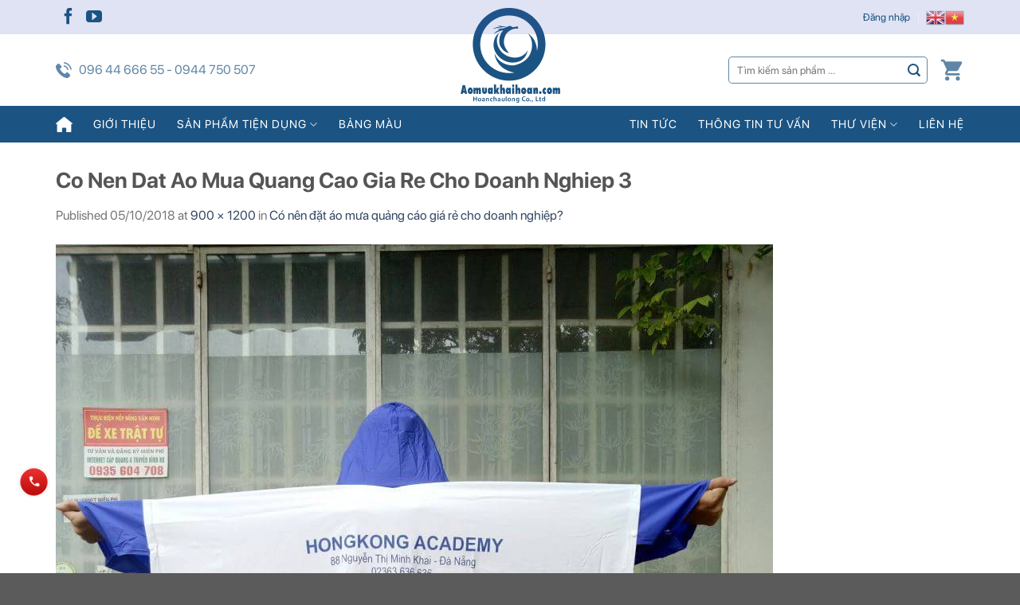

--- FILE ---
content_type: text/css
request_url: http://aomuakhaihoan.com/wp-content/themes/senweb/css/first-screen.css?ver=6.0.11
body_size: 1471
content:
@font-face {
  	font-family: 'SFREGULAR';
  	src:  url('fonts/SF-Pro-Display-Regular.otf');
}
@font-face {
  	font-family: 'SFBOLD';
  	src:  url('fonts/SF-Pro-Display-Bold.otf');
}
@font-face {
  	font-family: 'SFMEDIUM';
  	src:  url('fonts/SF-Pro-Display-Medium.otf');
}
body{
	overflow: hidden;
	font-family: 'SFREGULAR' !important;
	font-weight: 500;
}
h1, h2, h3, h4, h5, h6{
	font-family: 'SFBOLD' !important;
}
.nav > li > a{
	font-family: 'SFREGULAR' !important;
	font-weight: 500 !important;
}
p{
	margin-bottom: 5px;
}
#top-bar .social-icons.follow-icons a{
	color: #1b5382;
    font-size: 20px;
}
.top-bar-nav .account-item a img{
	width: 25px;
    top: -4px;
    position: relative;
}
.top-bar-nav .account-item .header-account-title{
	font-size: 16px;
}
#logo img{
	max-height: initial !important;
    top: -33px;
    position: relative;
}
.hotline_headmain{
	font-weight: 400;
    font-size: 16px;
    line-height: 140%;
    color: rgba(27, 83, 130, 0.7);
    padding-left: 29px;
    position: relative;
}
.hotline_headmain:before{
	content: "";
	position: absolute;
	width: 20px;
	height: 20px;
	background-image: url('../img/phoneicon.png');
	background-position: center;
	background-size: contain;
	background-repeat: no-repeat;
	top: 0;
	left: 0;
}
.header-search-form-wrapper .searchform .search-field{
	min-width: 250px;
    border: 1px solid rgb(27 83 130 / 70%);
    box-shadow: none;
    border-radius: 5px;
}
.header-search-form-wrapper .ux-search-submit{
	position: absolute;
    top: 0;
    right: 0;
    background-color: transparent;
    color: #1b5382;
    box-shadow: none;
    border: none;
}
.nav-dropdown-default {
    padding: 0px;
    border: none !important;
}
.header-wrapper .header-bottom-nav li ul li{
	width: 100%;
    display: table;
}
.header-wrapper .header-bottom-nav li ul li ul.sub-menu{
	position: absolute;
	top: 0;
	min-width: 300px;
	background-color: #fff;
	display: none;
	-webkit-box-shadow: 1px 1px 15px rgb(0 0 0 / 15%);
    box-shadow: 1px 1px 15px rgb(0 0 0 / 15%);
}
.header-wrapper .header-bottom .flex-right .header-bottom-nav li ul li ul.sub-menu{
	right: 100%;
}
.header-wrapper .header-bottom .flex-left .header-bottom-nav li ul li ul.sub-menu{
	left: 100%;
}
.header-wrapper .header-bottom-nav li ul li:hover > ul.sub-menu{
	display: block;
}
.header-bottom-nav li ul li.menu-item-has-children > a{
	text-transform: unset;
   	font-size: inherit;
   	font-weight: normal;
    color: inherit;
}
.header-wrapper .header-bottom .flex-left .header-bottom-nav li ul li:hover .menuHaschild{
	transform: rotate(-135deg);
	transition: all .3s;
}
.header-wrapper .header-bottom .flex-right .header-bottom-nav li ul li:hover .menuHaschild{
	transform: rotate(45deg);
	transition: all .3s;
}
.header-bottom-nav > li > a{
	letter-spacing: 1px;
}
.header-wrapper .header-bottom .flex-left .header-bottom-nav li.menu-item-design-container-width ul li ul.sub-menu{
	left: 0;
	min-width: 100%;
}
.header-bottom-nav > li.menu-item-design-container-width > ul > li{
	width: 25%;
	float: left;
	margin-right: 0;
}
.header-bottom-nav > li.menu-item-design-container-width > ul > li:nth-child(4n+4){
	margin-right: 0;
}
.header-bottom-nav li.menu-item-design-container-width ul li a{
	color: #444;
    text-transform: unset;
    font-size: 15px;
    font-weight: normal;
}
.header-bottom-nav > li.menu-item-design-container-width > ul li ul{
	display: none;
    position: absolute;
    top: 100%;
    background-color: #f7f7f7;
    z-index: 33;
    width: 100%;
}
.header-bottom-nav > li.menu-item-design-container-width > ul li ul.active_sub{
	display: block;
}

.nav-dropdown-has-arrow li.current-dropdown.has-dropdown:before, .nav-dropdown-has-arrow li.current-dropdown.has-dropdown:after{
	display: none;
}
.header-bottom-nav li ul li a{
	font-size: 14px;
    line-height: 20px;
    padding-top: 6px;
    padding-bottom: 6px;
}
.header-bottom-nav li ul li a:hover{
	color: #1b5382;
}
#header .stuck #logo img{
 	top: 0px;
    max-height: 65px !important;   
}
.header-bottom .header-bottom-nav li{
	position: relative;
}
.menuHaschild{
    position: absolute;
    width: 8px;
    height: 8px;
    top: 13px;
    right: 12px;
    cursor: pointer;
    border-left: 2px solid #1b5382;
    border-bottom: 2px solid #1b5382;
    transform: rotate(-45deg);
    z-index: 333;
}
.menuHaschild.clicked{
	border-left: none;
    border-bottom: none;
    transform: rotate(0deg);
}
.menuHaschild.clicked:before,
.menuHaschild.clicked:after{
	content: "";
	position: absolute;
	width: 2px;
	height: 8px;
	top: 0;
	left: 5px;
	background-color: #1b5382;
	transform: rotate(45deg);
}
.menuHaschild.clicked:after{
	transform: rotate(-45deg);
}
.header-bottom .header-nav.header-bottom-nav > li > .sub-menu{
	max-height: 400px !important;
	overflow: auto;
}
.header-bottom .header-nav.header-bottom-nav > li > .sub-menu::-webkit-scrollbar-track{
	-webkit-box-shadow: inset 0 0 6px rgba(0,0,0,0.3);
	background-color: #F5F5F5;
}

.header-bottom .header-nav.header-bottom-nav > li > .sub-menu::-webkit-scrollbar{
	width: 6px;
	background-color: #F5F5F5;
}

.header-bottom .header-nav.header-bottom-nav > li > .sub-menu::-webkit-scrollbar-thumb{
	background-color: #b5b5b5;
}
@media only screen and (min-width: 1600px) {
	.header-bottom .header-nav.header-bottom-nav > li > .sub-menu{
		max-height: 550px !important;
	}
}
/*.header-bottom-nav .menu-item-design-container-width > .sub-menu > li{

}*/

--- FILE ---
content_type: text/css
request_url: http://aomuakhaihoan.com/wp-content/themes/senweb/css/customize.css?ver=6.0.11
body_size: 3561
content:
.nopadding_bottom{
	padding-bottom: 0px !important;
}
.imgautowidth img{
	width: auto;
	display: table;
	margin: 0 auto;
}
.rowuudiemHome > .coluudiemhome{
    max-width: 20%;
    -ms-flex-preferred-size: 20%;
    flex-basis: 20%;
}
.coluudiemhome .box-text{
	padding: 0;
    padding-left: 10px;
}
.coluudiemhome:nth-child(1) .col-inner{
	padding-left: 5px;
}
.coluudiemhome:nth-child(2) .col-inner{
	padding-left: 36px;
}
.coluudiemhome:nth-child(3) .col-inner{
	padding-left: 50px;
}
.coluudiemhome:nth-child(4) .col-inner{
	padding-left: 55px;
}
.coluudiemhome:nth-child(5) .col-inner{
	padding-left: 43px;
}
.btncate_Home{
	background: rgba(6, 206, 229, 0.15);
    border-radius: 4px;
    border: 1px solid rgb(6 206 229 / 16%);
    font-weight: 500;
    font-size: 16px;
    min-width: 200px;
    margin: 0;
}
.imgbox_procat .box-text{
	padding: 0;
    padding-bottom: 20px;
}
.product-category .box-text .header-title{
	background: rgba(6, 206, 229, 0.15);
    border-radius: 4px;
    border: 1px solid rgb(6 206 229 / 16%);
    font-weight: normal;
    font-size: 16px;
    min-width: 200px;
    margin: 0;
    padding: 8px 0px 6px 0px;
    font-family: 'SFREGULAR' !important;
}
.slider-nav-outside .flickity-button svg{
	background-color: #919294;
    width: 22px;
    height: 25px;
    padding: 4px;
    border-radius: 4px;
    color: #fff;
    fill: #fff;
}
.slider-nav-outside .flickity-button svg path{
	fill: #fff;
}
.titsexhome .section-title{
	font-size: 30px;
	font-family: 'SFREGULAR' !important;
	margin: 0 auto;
	display: table;
	width: auto;
    font-weight: 500;
}
.titsexhome .section-title b{
	display: none;
}
.btnsecabout_home{
    display: table !important;
    width: auto;
    height: auto;
    min-height: auto;
    line-height: initial;
    position: relative;
    color: #06CEE5 !important;
    font-size: 14px;
    font-weight: 500 !important;
    margin: 0;
    margin-top: 25px !important;
}
.btnsecabout_home:after{
	content: "";
	position: absolute;
	width: 52px;
	height: 12px;
	background-image: url('../img/arrowviewmore.png');
	background-position: center;
	background-size: contain;
	background-repeat: no-repeat;
	top: 4px;
	right: -60px;
}
.titboxabout{
	margin-bottom: 20px;
}
.text2box_about strong{
	margin-bottom: 10px;
	display: table;
}
.text2box_about{
	height: 163px;
	overflow: hidden;
}
.gallery_nomargin .gallery-col{
	padding-bottom: 0px !important;
}
.absolute-footer{
	display: none;
}
.keyword_footer a{
	margin-right: 18px;
	position: relative;
	margin-bottom: 6px;
	display: inline-block;
}
.keyword_footer a:after{
	content: "";
	position: absolute;
	width: 1px;
    height: 14px;
    right: -10px;
    background-color: #919294;
    top: 6px;
}
.textcopy_right{
	margin-top: 30px;
}
.titkeyword_footer{
	margin-bottom: 20px;
}
.menucolo_white .ux-menu-link a.ux-menu-link__link{
	color: #fff;
}
.menucolo_white .ux-menu-link a.ux-menu-link__link i{
	color: #06CEE5;
}
.colfollow_footer  .social-icons.follow-icons,
.payment_Footer{
	display: table;
}
.colcenterfoo .wpcf7-email{
	background-color: rgb(255 255 255 / 30%);
    height: 55px;
    border: none;
    color: #fff;
}
.colcenterfoo form{
	margin-top: 10px;
	margin-bottom: 0px;
}
.colcenterfoo .wpcf7-submit{
	margin: 0;
    display: table;
    position: absolute;
    top: 0;
    right: 0;
    height: 55px;
    background-color: #3855B3;
    font-weight: 500;
}
.wpcf7-spinner{
	position: absolute;
}
#footer .payment-icons .payment-icon svg{
	fill: #fff;
}
.imgdkbct img{
	width: auto !important;
	margin-top: 5px;
}
.colcenterfoo form input::-webkit-input-placeholder { /* Edge */
  	color: #fff;
}

.colcenterfoo form input:-ms-input-placeholder { /* Internet Explorer 10-11 */
  	color: #fff;
}

.colcenterfoo form input::placeholder {
  	color: #fff;
}
.Col12customer_Talk > .col-inner{
	background-image: url('../img/bgcustom.jpg');
	background-position: center;
	background-size: cover;
	padding-top: 60px;
	padding-bottom: 0px;
}
.namecustomer{
	margin-top: 50px;
}
.namecustomer p{
	text-transform: uppercase;
}
.imgbox_customer_talk{
	padding-top: 30px;
}
.colpro_customer > .col-inner > .proinCustom_Talk {
    display: table;
    width: 100%;
    margin: 0;
    padding-top: 30px;
}
.colpro_customer > .col-inner > .proinCustom_Talk > .col{
	max-width: 55% !important;
    float: right;
    padding-bottom: 0;
    display: inline-block;
}
.proinCustom_Talk > .product-small{
	padding-bottom: 0px;
    padding-top: 50px;
}
.proinCustom_Talk .product-title{
	font-weight: 500;
    font-size: 16px;
    text-align: left;
    color: #1B5382;
}
.colpro_customer .btnsecabout_home{
	margin-top: 0px !important;
    margin-bottom: 20px;
    padding-left: 48%;
}
.proinCustom_Talk  .box-text{
	padding-bottom: 0px;
	padding-left: 0px;
}
.rowmain_customer_talk{
	margin-left: 0px !important;
}
.sliderCustomer .flickity-button{
	top: 28% !important;
}
.prohome .col-inner .product-small,
.product-small > .col-inner {
	border: 1px solid #d5d5d5;
    padding: 10px 10px 0px 10px;
    border-radius: 10px;
    box-shadow: 0 1px 5px 0px rgb(0 0 0 / 20%);
    -moz-box-shadow: 0 1px 5px 0px rgba(0, 0, 0, 0.2);
    -webkit-box-shadow: 0 1px 5px 0px rgb(0 0 0 / 20%);
    -o-box-shadow: 0 1px 5px 0px rgba(0, 0, 0, 0.2);
    -ms-box-shadow: 0 1px 5px 0px rgba(0, 0, 0, 0.2);
    -webkit-transition: all 0.4s;
    -o-transition: all 0.4s;
    -moz-transition: all 0.4s;
}
.title-wrapper .product-title{
	font-size: 16px;
}
.prohome .product-small .box-text{
	padding-bottom: 5px;
}
.widget-title{
	font-size: 17px !important;
    color: #ffffff;
    background-color: #1b5382;
    width: 100%;
    display: table;
    line-height: 30px !important;
    padding: 3px 0px;
    padding-left: 10px;
    border-left: 5px solid #ff9800;
    font-weight: normal !important;
}
.widget .is-divider{
	margin-top: 5px;
    width: 35%;
    background-color: #1b5382;
    max-width: 18%;
    margin-bottom: 10px;
    display: none;
}
.product_cat #shop-sidebar{
	background-color: #f9f9f9;
	padding-top: 10px;
}
.product_cat .category-page-row > .col.large-3{
	padding-right: 0px;
}
#shop-sidebar{
	background-color: #f9f9f9;
    padding: 10px;
}
.widget>ul>li ul{
	border-left: none;
	margin-left: 0px;
}
.widget .current-cat>a{
	color: #e12828;
    text-transform: uppercase;
    font-weight: 600;
    font-family: 'SFBOLD' !important;
}
.widget>ul>li+li{
	position: relative;
}
.widget .toggle{
	position: absolute;
    right: 3px;
    top: 0;
    height: 38px;
    min-width: 25px;
    margin: 0;
    display: table;
    
}
.widget li.active .toggle{
	opacity: 1;
	color: #fff;
}
.product-categories li ul.children{
	margin-top: 6px;
}
.term-description{
	display: none;
}
.shop-page-title{
	background-color: #efefef;
}
.woocommerce-ordering select.orderby{
	border-radius: 20px;
    font-size: 14px;
}
.woocommerce-result-count{
	font-size: 14px;
}
.single-product .product-container > .product-main{
	background-color: #fdfdfd;
}
.product-info.summary{
	padding: 0;
}
.product-info.summary h1.product-title{
	text-transform: uppercase;
    color: #1b5382;
}
.product-info.summary > .is-divider{
	display: none;
}
.single-product .product-container .col-divided{
	border: none;
}
.imgpolicy .box-text{
	padding: 0;
    padding-left: 0 !important;
    padding-right: 0 !important;
}
.imgpolicy .box-text-inner a{
	font-size: 13px;
    line-height: 13px;
}
.rowpolicy {
	background-color: #fff;
    padding-top: 6px;
    padding-bottom: 6px;
    margin-bottom: 10px !important;
    border: 1px solid #e1e1e1;
    border-radius: 5px;
    margin-left: 0 !important;
    margin-right: 0 !important;
}
.thong-bao {
    background: #DCEDC8;
    padding: 10px;
    margin-bottom: 10px;
    border-radius: 4px;
    font-size: 14px;
    color: #2E7D32;
    margin-top: 8px;
}
.btnchat_single{
	padding: 0 !important;
    font-weight: normal;
    font-size: 13px;
    width: 100%;
    margin: 0;
    margin-bottom: 5px;
    text-align: center;
}
.chatfacesingle{
	background-color: #21569a !important;
}
.chatzalosingle{
	background-color: #00abff !important;
}
.muasisingle{
	background-color: orange !important;
}
.mualesingle{
	background-color: #d70000 !important;
}
.single-product .share-icons a {
    border: none;
    min-width: 24px;
}
.single-product .social-icons .button.icon:hover{
	background-color: transparent !important;
}
.single-product .social-icons .button.icon:hover i{
	color: #1b5382 !important;
}
.single-product  #product-sidebar{
	padding-left: 15px !important;
}
.camket_single {
    background-color: #fafff4;
}
.ndung_camket {
    padding: 0px 10px 10px 10px;
}
.ulcamket li {
    margin-bottom: 6px;
    position: relative;
    font-size: 15px;
    line-height: 20px;
    padding-left: 25px;
}
.ulcamket li:before, .spantock:before {
    content: "";
    position: absolute;
    top: 50%;
    left: 0px;
    width: 16px;
    height: 16px;
    background-image: url('../img/icon-check-green.png');
    background-repeat: no-repeat;
    background-position: center;
    background-size: cover;
    transform: translateY(-50%);
}
.itemhotsingle {
    color: #6aaf21;
    font-size: 15px;
}
.itemhotsingle strong i {
    margin-right: 5px;
}
.single-product .textwidget {
	background: #f5f5f5;
    color: #404040;
    padding: 10px 0px 10px 10px;
}
.related-products-wrapper > h3 {
    border: none;
    width: 100%;
    max-width: 100%;
    font-weight: bold;
    font-size: 24px;
    line-height: 30px;
    text-align: justify;
    text-transform: uppercase;
    color: #1b5382;
}
.related-products-wrapper .flickity-button, .related-products-wrapper .flickity-button:hover {
    background-color: transparent;
    box-shadow: none;
    opacity: 1;
}
.slider .flickity-prev-next-button svg {
    background-color: rgb(0 0 0 / 35%) !important;
    width: 25px;
    border-radius: 3px;
    height: 31px;
    background-size: 100%;
    border: none;
    color: #fff;
}
.slider-nav-push.slider-nav-reveal .flickity-prev-next-button svg {
    margin-top: -40px;
}
span.amount{
	color: #da2323;
    font-family: 'SFBOLD';
}
.product-gallery .product-thumbnails .flickity-slider a{
    border: 1px solid #e1e1e1;
}
.product-gallery .product-thumbnails .flickity-slider img{
    height: 86px;
    object-fit: contain;
    padding: 6px 0px;
}
.product-gallery .product-thumbnails .flickity-slider .is-selected a{
    border: 1px solid #1b5382;
}
.page-numbers.nav-pagination li a{
    border-radius: 5px !important;
    background-color: #1b5382;
    color: #fff;
    border-color: #1b5382;
    font-weight: normal;
}
.page-numbers.nav-pagination li span.page-number.current{
    background-color: #028bff;
    border-color: #028bff;
}
.col12ar_page .post-item .box-text{
    padding-bottom: 0px;
}
/*.blog-single .entry-content.single-page{
    padding-top: 0px;
}*/
.blog-single .entry-content.single-page p{
    font-size: 17px;
    color: #444;
}
.blog-single .entry-divider{
    display: none;
}
.blog-single .entry-title{
    font-size: 30px;
    color: #444;
    margin-bottom: 5px;
}
.blog-single .entry-header-text{
    border-bottom: 1px solid #e1e1e1;
    padding-bottom: 2px;
}
.entry-content.single-page h2,
.entry-content.single-page h3,
.entry-content.single-page h4,
.entry-content.single-page h5{
    margin-top: 10px;
}
.titrelated_post {
    background: #1b5382;
    display: table;
    width: auto;
    color: #fff;
    line-height: 25px;
    padding: 5px 30px;
    text-transform: uppercase;
    font-size: 20px;
    font-weight: 500;
}
.post_releated_core{
    margin-top: 20px;
}
.imgproject_sam img{
    width: 100%;
    height: 200px;
    object-fit: contain;
    border: 1px solid #e1e1e1;
    padding: 10px;
}

.slidecustom .flickity-button {
    top: 0;
}
.slidecustom .flickity-button {
    opacity: 1;
}
.slidecustom .flickity-button svg {
    background-color: rgb(255 255 255);
    color: #1b5382;
    width: 30px;
    height: 30px;
    border-radius: 5px;
}
.imgproject_sam{
    margin-bottom: 10px;
}
.textproject_sam a{
    font-size: 17px;
    line-height: 19px;
    display: table;
    margin-bottom: 10px;
    color: #444;
}
.wpcf7-submit {
    margin: 0;
    display: table;
    min-width: 115px;
    font-weight: normal !important;
    border-radius: 5px !important;
}
.cf7page_contact form{
    margin-top: 15px;
}
.infopage_contact iframe{
    margin-top: 25px;
} 
.product-info .price-wrapper .price{
    color: #e91111;
    font-weight: 500;
    font-size: 20px;
}
.top.z-1{
    margin: 0;
}
.top.z-1 .on-sale{
    background-color: #e90e0e;
}
.top.z-1 .callout {
    height: auto;
    margin-left: 0;
    margin-top: 15px;
    margin-left: 15px;
}
.onsale{
    font-size: 13px;
    font-weight: normal;
    padding: 4px 10px;
    display: table;
}
.imgboxuudiem .text h4{
    text-transform: uppercase;
    font-weight: 500;
    font-size: 16px;
}
#search-lightbox form .search-field{
    font-size: 14px;
    height: 38px;
    border: none;
    box-shadow: none;
    border-radius: 0px 5px 5px 0px;
}
#search-lightbox form  .ux-search-submit{
        height: 39px;
    line-height: 38px;
    width: 44px;
    position: absolute;
    top: 0;
    right: 0;
    font-size: 14px;
    border-radius: 0px 5px 5px 0px;
    background-color: #e90e0e;
}
#cart-popup .cart-popup-inner{
    padding: 20px 10px;
}
.viewmoreprocat{
    color: #fff !important;
    font-weight: normal;
    font-size: 16px;
    margin: 0;
    border: 1px solid #fff;
}
.pricing-table-header .title{
    padding: 0;
    line-height: 30px;
    padding-top: 10px;
    padding-bottom: 8px;
    background-color: #1b5382;
    color: #fff;
    font-weight: 500;
}
.pricing-table-header .price{
    display: none;
}
.pricing-table-items.items{
    padding: 0;
}
.pricing-table-items.items .bullet-item{
    padding: 10px;
    text-align: left;
}
.pricing-table-items.items .bullet-item .text{
    position: relative;
    padding-left: 25px;
    text-align: left;
    display: inline-block;
    line-height: 20px;
}
.pricing-table-items.items .bullet-item .text:before{
    content: "";
    position: absolute;
    width: 15px;
    height: 15px;
    top: 3px;
    left: 0;
    background-image: url('../img/icon-check-green.png');
    background-position: center;
    background-repeat: no-repeat;
    background-size: contain;
}
.pricing-table-items .bullet-item:last-child{
    border-bottom: 0;
}
.pricing-table-wrapper .ux_price_table{
    padding-bottom: 0;
}
.col12ar_page .post-item .box-text-inner .post-title{
    height: 42px;
    overflow: hidden;
    display: -webkit-inline-box;
    -webkit-line-clamp: 2;
    -webkit-box-orient: vertical;
    text-overflow: ellipsis;
}
.pagesptdung > .product-category > .col-inner{
	border: 1px solid #e1e1e1;
    border-radius: 5px;
}
.pagesptdung > .product-category .box-image img{
	height: 250px;
	object-fit: cover;
}